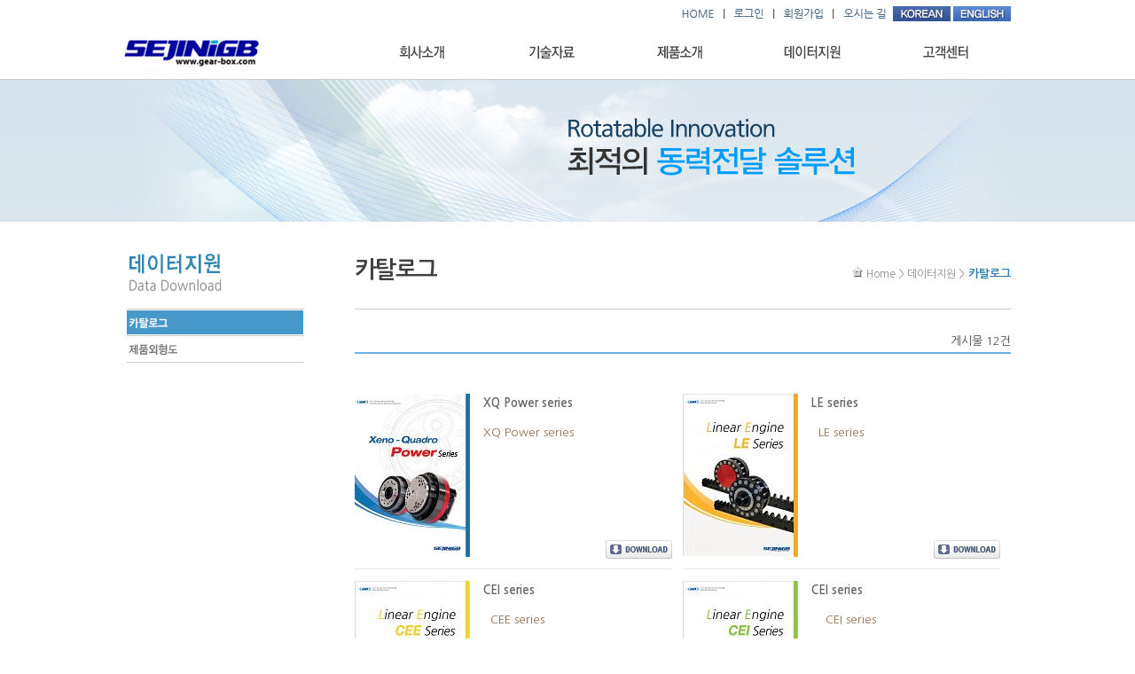

--- FILE ---
content_type: text/html; charset=euc-kr
request_url: http://gear-box.com/bbs/board.php?bo_table=pro_catalog
body_size: 32797
content:
<!DOCTYPE html PUBLIC "-//W3C//DTD HTML 4.01 Transitional//EN" "http://www.w3.org/TR/html4/loose.dtd">
<html xmlns="http://www.w3.org/1999/xhtml">
<head>
<meta http-equiv="content-type" content="text/html; charset=euc-kr">
<title>SEJINIGB > 카탈로그 1 페이지</title>

<meta name="robots" content="ALL"/>
<meta name="title" content="(주)세진아이지비"/>
<meta name="keywords" content="세진아이지비는 연구개발기술 품질관리기법, 신회성 있는 유통망 등을 바탕으로 고정밀감속기 및 서보시스템의 제조, 유통, 판매 뿐만 아니라 산업자동화 분야에 진보된 공학해법을 제시 합니다. 회전 가능한 모든것에 대한 신선한 기술을 선보입니다."/>
<meta name="description" content="세진아이지비는 연구개발기술 품질관리기법, 신회성 있는 유통망 등을 바탕으로 고정밀감속기 및 서보시스템의 제조, 유통, 판매 뿐만 아니라 산업자동화 분야에 진보된 공학해법을 제시 합니다. 회전 가능한 모든것에 대한 신선한 기술을 선보입니다."/>
<link rel="canonical" href="http://www.gear-box.com/" />
<meta name="author" content="http://www.gear-box.com/"/>
<meta name="NaverBot" content="All"/>
<meta name="NaverBot" content="index,follow"/>
<meta name="Yeti" content="All"/>
<meta name="Yeti" content="index,follow"/>
<meta property="og:type" content="website"/>
<meta property="og:title" content="(주)세진아이지비"/>
<meta property="og:description" content="세진아이지비는 연구개발기술 품질관리기법, 신회성 있는 유통망 등을 바탕으로 고정밀감속기 및 서보시스템의 제조, 유통, 판매 뿐만 아니라 산업자동화 분야에 진보된 공학해법을 제시 합니다. 회전 가능한 모든것에 대한 신선한 기술을 선보입니다."/>
<meta property="og:url" content="http://www.gear-box.com/"/>
<meta property="og:site_name" content="(주)세진아이지비"/>

<link rel="stylesheet" href="../style.css" type="text/css">

</head>
<script language="javascript">
// 자바스크립트에서 사용하는 전역변수 선언
var g4_path      = "..";
var g4_bbs       = "bbs";
var g4_bbs_img   = "img";
var g4_url       = "http://gear-box.com";
var g4_is_member = "";
var g4_is_admin  = "";
var g4_bo_table  = "pro_catalog";
var g4_sca       = "";
var g4_charset   = "euc-kr";
var g4_cookie_domain = "";
var g4_is_gecko  = navigator.userAgent.toLowerCase().indexOf("gecko") != -1;
var g4_is_ie     = navigator.userAgent.toLowerCase().indexOf("msie") != -1;
</script>
<script type="text/javascript" src="../js/common.js"></script>
<script type="text/javascript" src="../js/ajax.js"></script>
<body topmargin="0" leftmargin="0" >
<a name="g4_head"></a>




<link rel="shortcut icon" href="../images/favicon.ico" type="image/x-icon">
<link rel="icon" href="../images/favicon.ico" type="image/x-icon">
<link href="../style2.css" rel="stylesheet" type="text/css">
<script src="http://ajax.googleapis.com/ajax/libs/jquery/1.8.3/jquery.min.js"></script>
<script type="text/javascript" src="../_common.js"></script>
<script language="JavaScript" src="../fun.js"></script>
<script language="JavaScript" src="../url.js"></script>






<body leftmargin="0" topmargin="0" marginwidth="0" marginheight="0">

<div id="center2">
<!--메인메뉴-->
<table width="100%" border="0" cellspacing="0" cellpadding="0">
  <tr>
    <td height="89" align="center"><table width="1000" border="0" cellspacing="0" cellpadding="0">
      <tr>
        <td height="30" align="right" valign="top" class="his">
                        <a href="../"><img src="../images/home.gif"></a> <img src="../images/bar.gif">
                                            <a href="../bbs/login.php?url=%2Fbbs%2Fboard.php%3Fbo_table%3Dpro_catalog"><img src="../images/login.gif"></a> <img src="../images/bar.gif">
                      <a href="../bbs/register.php"><img src="../images/join.gif"></a> <img src="../images/bar.gif">
                      <a href="../sejinigb/company8.php"><img src="../images/location.gif"></a>
                      <a href="../"><img src="../images/kor.gif"></a>
                      <a href="../eng"><img src="../images/eng.gif"></a>
                                          </td>
      </tr>
      <tr>
        <td><table width="1000" border="0" cellspacing="0" cellpadding="0" onMouseOver="showmenu('topmenu1');" onMouseOut="setmenutimer();">
          <tr>
            <td width="366" align="left"><a href="javascript:home()"><img src="../images/logo.gif" alt="" height="44" /></a></td>
            <td width="158" align="center"><a href="javascript:menu1()"><img src="../images/menu_01.gif"  border="0" alt="회사소개" onMouseOver="this.src='../images/menu_01_on.gif'" onMouseOut="this.src='../images/menu_01.gif'" /></a></td>
            <td width="158" align="center"><a href="javascript:menu2()"><img src="../images/menu_02.gif"  border="0" alt="기술자료" onMouseOver="this.src='../images/menu_02_on.gif'" onMouseOut="this.src='../images/menu_02.gif'" /></a></td>
            <td width="158" align="center"><a href="javascript:menu3()"><img src="../images/menu_03.gif"  border="0" alt="제품소개" onMouseOver="this.src='../images/menu_03_on.gif'" onMouseOut="this.src='../images/menu_03.gif'" /></a></td>
            <td width="160" align="center"><a href="javascript:menu4()"><img src="../images/menu_04.gif"  border="0" alt="데이터지원" onMouseOver="this.src='../images/menu_04_on.gif'" onMouseOut="this.src='../images/menu_04.gif'" /></a></td>
            <td width="160" align="center"><a href="javascript:menu5()"><img src="../images/menu_05.gif"  border="0" alt="고객센터" onMouseOver="this.src='../images/menu_05_on.gif'" onMouseOut="this.src='../images/menu_05.gif'" /></a></td>
          </tr>
        </table></td>
      </tr>
    </table></td>
  </tr>
  <tr>
    <td height="1" align="center" bgcolor="#CCCCCC"></td>
  </tr>
</table>

<!--서브메뉴-->
      
      <table width="100%" align="center" border="0" cellspacing="0" cellpadding="0">
        <tr>
          <td align="center"><div id="topmenu1" style="display:none; padding-left:0px; position:absolute; top:90px; left:0px; overflow:hidden; z-index:980; width:100%; background:url(../images/top_bg.png); background-repeat:repeat-x">
              <table onMouseOver="resetmenutimer();" onMouseOut="setmenutimer();" border="0" cellpadding="0" cellspacing="0" width="100%">
                <tr>
                    <td align="left" valign="top"><!--서브메뉴테이블-->
               <table align="left" width="100%" border="0" cellspacing="0" cellpadding="0">
                      <tr>
                        <td align="center"><table border="0" cellpadding="0" cellspacing="0" width="1000" >
  <tr>
    <td width="305" height="5"></td>
    <td width="155"></td>
    <td width="131"></td>
    <td width="159"></td>
    <td width="152"></td>
    <td width="98"></td>
    </tr>
  <tr>
    <td  height="20">&nbsp;</td>
    <td  height="20" align="left"><a href="javascript:menu1sub1()" class="subtop">회사소개</a></td>
    <td height="20" align="left" ><a href="javascript:menu2sub1()" class="subtop">제품개발연혁</a></td>
    <td align="left"><a href="javascript:menu3sub1()" class="subtop">전체보기</a></td>
    <td align="left"><a href="javascript:menu4sub1()" class="subtop">카탈로그</a></td>
    <td align="left"><a href="javascript:menu5sub1()" class="subtop">공지사항</a></td>
    </tr>
  <tr>
    <td  height="20">&nbsp;</td>
    <td height="20" align="left"><a href="javascript:menu1sub2()" class="subtop">CEO 인사말</a></td>
    <td height="20" align="left" ><a href="javascript:menu2sub2()" class="subtop">IGB 정의</a></td>
    <td align="left"><a href="javascript:menu3sub2()" class="subtop">Power Quadro Series</a></td>
    <td align="left"><a href="javascript:menu4sub2()" class="subtop">제품외형도</a></td>
    <td align="left"><a href="javascript:menu5sub2()" class="subtop">FAQ</a></td>
    </tr>
  <tr>
    <td height="20">&nbsp;</td>
    <td height="20" align="left"><a href="javascript:menu1sub3()" class="subtop">회사연혁</a></td>
    <td height="20" align="left"><a href="javascript:menu2sub3()" class="subtop">성능검증</a></td>
    <td align="left"><a href="javascript:menu3sub3()" class="subtop">CRP (Clean Rack Pinion)</a></td>
   <td align="left">&nbsp;</td>
   <td align="left"><a href="javascript:menu5sub3()" class="subtop">Q&amp;A</a></td>
    </tr>
  <tr>
    <td height="20">&nbsp;</td>
    <td height="20" align="left"><a href="javascript:menu1sub4()" class="subtop">경영이념 및 사업분야</a></td>
    <td height="20" align="left"><a href="javascript:menu2sub4()" class="subtop">모터코드표</a></td>
    <td align="left"><a href="javascript:menu3sub5()" class="subtop">XP Series</a></td>
   <td align="left">&nbsp;</td>
   <td align="left"><a href="javascript:menu5sub4()" class="subtop">정보공유</a></td>
    </tr>
  <tr>
    <td height="20">&nbsp;</td>
    <td height="20" align="left"><a href="javascript:menu1sub5()" class="subtop">특허/인증/포상/상표</a></td>
    <td height="20" align="left"><a href="javascript:menu2sub5()" class="subtop">감속기 선정</a></td>
    <td align="left"><a href="javascript:menu3sub6()" class="subtop">CP Series</a></td>
   <td align="left">&nbsp;</td>
   <td align="left">&nbsp;</td>
    </tr>
  <tr>
    <td height="20">&nbsp;</td>
    <td height="20" align="left"><a href="javascript:menu1sub6()" class="subtop">세진아이지비 CI</a></td>
    <td height="20" align="left"><a href="javascript:menu2sub6()" class="subtop">적용사례</a></td>
    <td align="left"><a href="javascript:menu3sub7()" class="subtop">MM Series</a></td>
    <td align="left">&nbsp;</td>
    <td align="left">&nbsp;</td>
    </tr>
  <tr>
    <td height="20">&nbsp;</td>
    <td height="20" align="left"><a href="javascript:menu1sub7()" class="subtop">국내외 전시회</a></td>
    <td height="20" align="left">&nbsp;</td>
    <td align="left"><a href="javascript:menu3sub8()" class="subtop">ED+ Series</a></td>
    <td align="left">&nbsp;</td>
    <td align="left">&nbsp;</td>
    </tr>
    <tr>
    <td height="20">&nbsp;</td>
    <td height="20" align="left"><a href="javascript:menu1sub8()" class="subtop">오시는 길</a></td>
    <td height="20" align="left">&nbsp;</td>
    <td align="left"><a href="javascript:menu3sub9()" class="subtop">SS Series</a></td>
    <td align="left">&nbsp;</td>
    <td align="left">&nbsp;</td>
    </tr>
    <tr>
      <td height="5"></td>
      <td></td>
      <td></td>
      <td></td>
      <td></td>
      <td></td>
  </tr>
</table>

</td>
                      </tr>
                    </table>
                    
                    
                    
                    
                    
                    
                    
                    
                    
                    <!--//서브메뉴테이블--></td>

                </tr>
              </table>
            </div></td>
        </tr>
</table></td>
  </tr>
</table>
<script>
var delaytime = 500; // 메뉴 지속 시간
var menutimer = 0; // 메뉴 시간 설정 타이머
var cursubmenu = ""; // 현재 메뉴

function showmenu(menu)
{
    if ( cursubmenu != "" ) document.getElementById(cursubmenu).style.display = "none";
    document.getElementById(menu).style.display = "block";

    resetmenutimer();
    slideMenuon(menu);
    cursubmenu = menu;
}

function submenu_hide()
{
    document.getElementById(cursubmenu).style.display = "none";
    cursubmenu = "";
}

function setmenutimer()
{
    resetmenutimer();
    menutimer = window.setTimeout(submenu_hide, delaytime);
}

function resetmenutimer()
{
    if ( menutimer )
    {
        window.clearTimeout(menutimer);
        menutimer = 0;
    }
}

function slideMenuon(menu)
{
    var Sel_Height=210;
    el = document.getElementById(menu);

    el.heightTo = Sel_Height;
    if ( el.heightPos == null || cursubmenu == "" ) el.heightPos = 1;

    el.heightPos += (el.heightTo - el.heightPos) / 10;
    el.style.height = el.heightPos + "px";

    if ( Math.abs(el.heightTo - el.heightPos) > 1 )
    {
        setTimeout("slideMenuon('"+menu+"')", 20);
    }

    if ( cursubmenu != menu ) el.heightPos = 1;
}
</script>
<!-- top end -->
<table width="100%" border="0" cellspacing="0" cellpadding="0">
  <tr>
    <td height="160" align="center" background="../images/main_bg.jpg" style="background-repeat:repeat-x; "><img src="../images/sub_visu.png" width="1024" height="160" /></td>
  </tr>
</table>
<table width="100%" border="0" cellspacing="0" cellpadding="0">
  <tr>
    <td align="center"><table width="1000" border="0" cellspacing="0" cellpadding="0">
      <tr>
        <td width="203" align="right" valign="top"><table width="200" border="0" cellspacing="0" cellpadding="0">
          <tr>
            <td class="left_border"><img src="../images/left_top3.gif" width="199" height="98" /></td>
          </tr>
          <tr>
            <td class="left_border"><a href="javascript:menu4sub1();"><img src="../images/leftmenu3_1_on.gif" OnMouseOut="this.src='../images/leftmenu3_1_on.gif';" OnMouseOver="this.src='../images/leftmenu3_1_on.gif';"></a></td>
          </tr>
           <tr>
            <td class="left_border"><a href="javascript:menu4sub2();"><img src="../images/leftmenu3_2_off.gif" OnMouseOut="this.src='../images/leftmenu3_2_off.gif';" OnMouseOver="this.src='../images/leftmenu3_2_on.gif';"></a></td>
          </tr>
          <tr>
            <td>&nbsp;</td>
          </tr>
        </table></td>
        <td align="right" valign="top"><table width="740" border="0" cellspacing="0" cellpadding="0">
          <tr>
            <td height="70" align="right" valign="bottom"><table width="100%" border="0" cellspacing="0" cellpadding="0">
  <tr>
    <td height="60" valign="bottom" class="sub_title">카탈로그</td>
    <td align="right" valign="bottom"><img src="../images/home2.jpg" width="12" height="13" /> <span class="his9">Home > 데이터지원 ></span> <span class="his8">카탈로그</span></td>
  </tr>
</table>
</td>
          </tr>
          <tr>
            <td height="28" class="left_border">&nbsp;</td>
          </tr>
          <tr>
            <td>&nbsp;</td>
          </tr>
        
          <tr>
            <td align="center"><script language="javascript" src="../js/sideview.js"></script>



<!-- ■ DQ'Thumb Engine ver 2.0 R5.0306 for developer - http://www.dqstyle.com -->


<!-- 게시판 목록 시작 -->
<table width="100%" align=center cellpadding=0 cellspacing=0><tr><td>

<!-- 분류 셀렉트 박스, 게시물 몇건, 관리자화면 링크 -->
<table width="100%" cellspacing="0" cellpadding="0">
<tr height="25">
    
    <td align="right">
        게시물 12건 
                </td>
</tr>
</table>

<!-- 제목 -->
<form name="fboardlist" method="post" style="margin:0px;">
<input type="hidden" name="bo_table" value="pro_catalog">
<input type="hidden" name="sfl"  value="">
<input type="hidden" name="stx"  value="">
<input type="hidden" name="spt"  value="">
<input type="hidden" name="page" value="1">
<input type="hidden" name="sw"   value="">
<table width=100% cellpadding=0 cellspacing=0>
	<tr><td height=2 bgcolor="#6ab2e9" colspan=2></td></tr>
	<tr>
		<td bgcolor="#ffffff" style="color:#6ab2e9;" height=32 colspan=2>
				</td>
	</tr>

<!-- 목록 -->
<tr> 
 
         
    <td width="50%">
    	<table width=97% cellpadding=0 cellspacing=0 style="word-break:break-all;">
    		<tr>
    			<td width="145" height="194" rowspan="3" style="padding:8px 0 8px 0;">
				<a href='../bbs/board.php?bo_table=pro_catalog&wr_id=27'><img src='../data/file/pro_catalog/27.thumb' border='0' style='border:1 #E7E7E7 solid' onmouseover=this.style.filter='alpha(opacity=70)' onmouseout=this.style.filter=''></a></td>
    			<td height=24 colspan=2 style='word-break:break-all; border-bottom:1 solid #E7E7E7;' align="left">
			    				    	
    				 			        <nobr style='display:block; overflow:hidden;'><a href='../bbs/board.php?bo_table=pro_catalog&wr_id=27'><font color=#666666>XQ Power series</font></a> </nobr></td>
	        	</tr>
	        	<tr>
		        	<td height=60 valign=top style="word-break:break-all; color:#986E4D;line-height:140%" align="left">XQ Power series</td>
			    </tr>
				<tr>
					<td colspan=3 height=18 align=right style="color:#986E4D;line-height:140%"><a href='download.php?bo_table=pro_catalog&wr_id=27&no=1'><img src='../skin/board/catalog/img/list_down.gif' border='0'></a></td>
				</tr>
				<tr><td colspan=3 height=1 bgcolor=#E7E7E7></td></tr>
			</table>
		</td>
	 
         
    <td width="50%">
    	<table width=97% cellpadding=0 cellspacing=0 style="word-break:break-all;">
    		<tr>
    			<td width="145" height="194" rowspan="3" style="padding:8px 0 8px 0;">
				<a href='../bbs/board.php?bo_table=pro_catalog&wr_id=26'><img src='../data/file/pro_catalog/26.thumb' border='0' style='border:1 #E7E7E7 solid' onmouseover=this.style.filter='alpha(opacity=70)' onmouseout=this.style.filter=''></a></td>
    			<td height=24 colspan=2 style='word-break:break-all; border-bottom:1 solid #E7E7E7;' align="left">
			    				    	
    				 			        <nobr style='display:block; overflow:hidden;'><a href='../bbs/board.php?bo_table=pro_catalog&wr_id=26'><font color=#666666>LE series</font></a> </nobr></td>
	        	</tr>
	        	<tr>
		        	<td height=60 valign=top style="word-break:break-all; color:#986E4D;line-height:140%" align="left">&nbsp;
LE series</td>
			    </tr>
				<tr>
					<td colspan=3 height=18 align=right style="color:#986E4D;line-height:140%"><a href='download.php?bo_table=pro_catalog&wr_id=26&no=1'><img src='../skin/board/catalog/img/list_down.gif' border='0'></a></td>
				</tr>
				<tr><td colspan=3 height=1 bgcolor=#E7E7E7></td></tr>
			</table>
		</td>
	 
        </tr><tr> 
    <td width="50%">
    	<table width=97% cellpadding=0 cellspacing=0 style="word-break:break-all;">
    		<tr>
    			<td width="145" height="194" rowspan="3" style="padding:8px 0 8px 0;">
				<a href='../bbs/board.php?bo_table=pro_catalog&wr_id=25'><img src='../data/file/pro_catalog/25.thumb' border='0' style='border:1 #E7E7E7 solid' onmouseover=this.style.filter='alpha(opacity=70)' onmouseout=this.style.filter=''></a></td>
    			<td height=24 colspan=2 style='word-break:break-all; border-bottom:1 solid #E7E7E7;' align="left">
			    				    	
    				 			        <nobr style='display:block; overflow:hidden;'><a href='../bbs/board.php?bo_table=pro_catalog&wr_id=25'><font color=#666666>CEI series</font></a> </nobr></td>
	        	</tr>
	        	<tr>
		        	<td height=60 valign=top style="word-break:break-all; color:#986E4D;line-height:140%" align="left">&nbsp;
CEE series</td>
			    </tr>
				<tr>
					<td colspan=3 height=18 align=right style="color:#986E4D;line-height:140%"><a href='download.php?bo_table=pro_catalog&wr_id=25&no=1'><img src='../skin/board/catalog/img/list_down.gif' border='0'></a></td>
				</tr>
				<tr><td colspan=3 height=1 bgcolor=#E7E7E7></td></tr>
			</table>
		</td>
	 
         
    <td width="50%">
    	<table width=97% cellpadding=0 cellspacing=0 style="word-break:break-all;">
    		<tr>
    			<td width="145" height="194" rowspan="3" style="padding:8px 0 8px 0;">
				<a href='../bbs/board.php?bo_table=pro_catalog&wr_id=24'><img src='../data/file/pro_catalog/24.thumb' border='0' style='border:1 #E7E7E7 solid' onmouseover=this.style.filter='alpha(opacity=70)' onmouseout=this.style.filter=''></a></td>
    			<td height=24 colspan=2 style='word-break:break-all; border-bottom:1 solid #E7E7E7;' align="left">
			    				    	
    				 			        <nobr style='display:block; overflow:hidden;'><a href='../bbs/board.php?bo_table=pro_catalog&wr_id=24'><font color=#666666>CEI series</font></a> </nobr></td>
	        	</tr>
	        	<tr>
		        	<td height=60 valign=top style="word-break:break-all; color:#986E4D;line-height:140%" align="left">&nbsp;
&nbsp;
CEI series</td>
			    </tr>
				<tr>
					<td colspan=3 height=18 align=right style="color:#986E4D;line-height:140%"><a href='download.php?bo_table=pro_catalog&wr_id=24&no=1'><img src='../skin/board/catalog/img/list_down.gif' border='0'></a></td>
				</tr>
				<tr><td colspan=3 height=1 bgcolor=#E7E7E7></td></tr>
			</table>
		</td>
	 
        </tr><tr> 
    <td width="50%">
    	<table width=97% cellpadding=0 cellspacing=0 style="word-break:break-all;">
    		<tr>
    			<td width="145" height="194" rowspan="3" style="padding:8px 0 8px 0;">
				<a href='../bbs/board.php?bo_table=pro_catalog&wr_id=17'><img src='../data/file/pro_catalog/17.thumb' border='0' style='border:1 #E7E7E7 solid' onmouseover=this.style.filter='alpha(opacity=70)' onmouseout=this.style.filter=''></a></td>
    			<td height=24 colspan=2 style='word-break:break-all; border-bottom:1 solid #E7E7E7;' align="left">
			    				    	
    				 			        <nobr style='display:block; overflow:hidden;'><a href='../bbs/board.php?bo_table=pro_catalog&wr_id=17'><font color=#666666>CRP series</font></a> </nobr></td>
	        	</tr>
	        	<tr>
		        	<td height=60 valign=top style="word-break:break-all; color:#986E4D;line-height:140%" align="left">&nbsp;
CRP series</td>
			    </tr>
				<tr>
					<td colspan=3 height=18 align=right style="color:#986E4D;line-height:140%"><a href='download.php?bo_table=pro_catalog&wr_id=17&no=1'><img src='../skin/board/catalog/img/list_down.gif' border='0'></a></td>
				</tr>
				<tr><td colspan=3 height=1 bgcolor=#E7E7E7></td></tr>
			</table>
		</td>
	 
         
    <td width="50%">
    	<table width=97% cellpadding=0 cellspacing=0 style="word-break:break-all;">
    		<tr>
    			<td width="145" height="194" rowspan="3" style="padding:8px 0 8px 0;">
				<a href='../bbs/board.php?bo_table=pro_catalog&wr_id=16'><img src='../data/file/pro_catalog/16.thumb' border='0' style='border:1 #E7E7E7 solid' onmouseover=this.style.filter='alpha(opacity=70)' onmouseout=this.style.filter=''></a></td>
    			<td height=24 colspan=2 style='word-break:break-all; border-bottom:1 solid #E7E7E7;' align="left">
			    				    	
    				 			        <nobr style='display:block; overflow:hidden;'><a href='../bbs/board.php?bo_table=pro_catalog&wr_id=16'><font color=#666666>CGE series</font></a> </nobr></td>
	        	</tr>
	        	<tr>
		        	<td height=60 valign=top style="word-break:break-all; color:#986E4D;line-height:140%" align="left">&nbsp;
CGE series</td>
			    </tr>
				<tr>
					<td colspan=3 height=18 align=right style="color:#986E4D;line-height:140%"><a href='download.php?bo_table=pro_catalog&wr_id=16&no=1'><img src='../skin/board/catalog/img/list_down.gif' border='0'></a></td>
				</tr>
				<tr><td colspan=3 height=1 bgcolor=#E7E7E7></td></tr>
			</table>
		</td>
	 
        </tr><tr> 
    <td width="50%">
    	<table width=97% cellpadding=0 cellspacing=0 style="word-break:break-all;">
    		<tr>
    			<td width="145" height="194" rowspan="3" style="padding:8px 0 8px 0;">
				<a href='../bbs/board.php?bo_table=pro_catalog&wr_id=15'><img src='../data/file/pro_catalog/15.thumb' border='0' style='border:1 #E7E7E7 solid' onmouseover=this.style.filter='alpha(opacity=70)' onmouseout=this.style.filter=''></a></td>
    			<td height=24 colspan=2 style='word-break:break-all; border-bottom:1 solid #E7E7E7;' align="left">
			    				    	
    				 			        <nobr style='display:block; overflow:hidden;'><a href='../bbs/board.php?bo_table=pro_catalog&wr_id=15'><font color=#666666>CGI series</font></a> </nobr></td>
	        	</tr>
	        	<tr>
		        	<td height=60 valign=top style="word-break:break-all; color:#986E4D;line-height:140%" align="left">&nbsp;
CGI series</td>
			    </tr>
				<tr>
					<td colspan=3 height=18 align=right style="color:#986E4D;line-height:140%"><a href='download.php?bo_table=pro_catalog&wr_id=15&no=1'><img src='../skin/board/catalog/img/list_down.gif' border='0'></a></td>
				</tr>
				<tr><td colspan=3 height=1 bgcolor=#E7E7E7></td></tr>
			</table>
		</td>
	 
         
    <td width="50%">
    	<table width=97% cellpadding=0 cellspacing=0 style="word-break:break-all;">
    		<tr>
    			<td width="145" height="194" rowspan="3" style="padding:8px 0 8px 0;">
				<a href='../bbs/board.php?bo_table=pro_catalog&wr_id=12'><img src='../data/file/pro_catalog/12.thumb' border='0' style='border:1 #E7E7E7 solid' onmouseover=this.style.filter='alpha(opacity=70)' onmouseout=this.style.filter=''></a></td>
    			<td height=24 colspan=2 style='word-break:break-all; border-bottom:1 solid #E7E7E7;' align="left">
			    				    	
    				 			        <nobr style='display:block; overflow:hidden;'><a href='../bbs/board.php?bo_table=pro_catalog&wr_id=12'><font color=#666666>XP series</font></a> </nobr></td>
	        	</tr>
	        	<tr>
		        	<td height=60 valign=top style="word-break:break-all; color:#986E4D;line-height:140%" align="left">&nbsp;
XP(XF) series</td>
			    </tr>
				<tr>
					<td colspan=3 height=18 align=right style="color:#986E4D;line-height:140%"><a href='download.php?bo_table=pro_catalog&wr_id=12&no=1'><img src='../skin/board/catalog/img/list_down.gif' border='0'></a></td>
				</tr>
				<tr><td colspan=3 height=1 bgcolor=#E7E7E7></td></tr>
			</table>
		</td>
	 
        </tr><tr> 
    <td width="50%">
    	<table width=97% cellpadding=0 cellspacing=0 style="word-break:break-all;">
    		<tr>
    			<td width="145" height="194" rowspan="3" style="padding:8px 0 8px 0;">
				<a href='../bbs/board.php?bo_table=pro_catalog&wr_id=11'><img src='../data/file/pro_catalog/11.thumb' border='0' style='border:1 #E7E7E7 solid' onmouseover=this.style.filter='alpha(opacity=70)' onmouseout=this.style.filter=''></a></td>
    			<td height=24 colspan=2 style='word-break:break-all; border-bottom:1 solid #E7E7E7;' align="left">
			    				    	
    				 			        <nobr style='display:block; overflow:hidden;'><a href='../bbs/board.php?bo_table=pro_catalog&wr_id=11'><font color=#666666>CP series</font></a> </nobr></td>
	        	</tr>
	        	<tr>
		        	<td height=60 valign=top style="word-break:break-all; color:#986E4D;line-height:140%" align="left">&nbsp;
CP series</td>
			    </tr>
				<tr>
					<td colspan=3 height=18 align=right style="color:#986E4D;line-height:140%"><a href='download.php?bo_table=pro_catalog&wr_id=11&no=1'><img src='../skin/board/catalog/img/list_down.gif' border='0'></a></td>
				</tr>
				<tr><td colspan=3 height=1 bgcolor=#E7E7E7></td></tr>
			</table>
		</td>
	 
         
    <td width="50%">
    	<table width=97% cellpadding=0 cellspacing=0 style="word-break:break-all;">
    		<tr>
    			<td width="145" height="194" rowspan="3" style="padding:8px 0 8px 0;">
				<a href='../bbs/board.php?bo_table=pro_catalog&wr_id=10'><img src='../data/file/pro_catalog/10.thumb' border='0' style='border:1 #E7E7E7 solid' onmouseover=this.style.filter='alpha(opacity=70)' onmouseout=this.style.filter=''></a></td>
    			<td height=24 colspan=2 style='word-break:break-all; border-bottom:1 solid #E7E7E7;' align="left">
			    				    	
    				 			        <nobr style='display:block; overflow:hidden;'><a href='../bbs/board.php?bo_table=pro_catalog&wr_id=10'><font color=#666666>MM series</font></a> </nobr></td>
	        	</tr>
	        	<tr>
		        	<td height=60 valign=top style="word-break:break-all; color:#986E4D;line-height:140%" align="left">&nbsp;
MM series</td>
			    </tr>
				<tr>
					<td colspan=3 height=18 align=right style="color:#986E4D;line-height:140%"><a href='download.php?bo_table=pro_catalog&wr_id=10&no=1'><img src='../skin/board/catalog/img/list_down.gif' border='0'></a></td>
				</tr>
				<tr><td colspan=3 height=1 bgcolor=#E7E7E7></td></tr>
			</table>
		</td>
	 
        </tr><tr> 
    <td width="50%">
    	<table width=97% cellpadding=0 cellspacing=0 style="word-break:break-all;">
    		<tr>
    			<td width="145" height="194" rowspan="3" style="padding:8px 0 8px 0;">
				<a href='../bbs/board.php?bo_table=pro_catalog&wr_id=6'><img src='../data/file/pro_catalog/6.thumb' border='0' style='border:1 #E7E7E7 solid' onmouseover=this.style.filter='alpha(opacity=70)' onmouseout=this.style.filter=''></a></td>
    			<td height=24 colspan=2 style='word-break:break-all; border-bottom:1 solid #E7E7E7;' align="left">
			    				    	
    				 			        <nobr style='display:block; overflow:hidden;'><a href='../bbs/board.php?bo_table=pro_catalog&wr_id=6'><font color=#666666>ED +</font></a> </nobr></td>
	        	</tr>
	        	<tr>
		        	<td height=60 valign=top style="word-break:break-all; color:#986E4D;line-height:140%" align="left">ED+</td>
			    </tr>
				<tr>
					<td colspan=3 height=18 align=right style="color:#986E4D;line-height:140%"><a href='download.php?bo_table=pro_catalog&wr_id=6&no=1'><img src='../skin/board/catalog/img/list_down.gif' border='0'></a></td>
				</tr>
				<tr><td colspan=3 height=1 bgcolor=#E7E7E7></td></tr>
			</table>
		</td>
	 
         
    <td width="50%">
    	<table width=97% cellpadding=0 cellspacing=0 style="word-break:break-all;">
    		<tr>
    			<td width="145" height="194" rowspan="3" style="padding:8px 0 8px 0;">
				<a href='../bbs/board.php?bo_table=pro_catalog&wr_id=5'><img src='../data/file/pro_catalog/5.thumb' border='0' style='border:1 #E7E7E7 solid' onmouseover=this.style.filter='alpha(opacity=70)' onmouseout=this.style.filter=''></a></td>
    			<td height=24 colspan=2 style='word-break:break-all; border-bottom:1 solid #E7E7E7;' align="left">
			    				    	
    				 			        <nobr style='display:block; overflow:hidden;'><a href='../bbs/board.php?bo_table=pro_catalog&wr_id=5'><font color=#666666>SS series</font></a> </nobr></td>
	        	</tr>
	        	<tr>
		        	<td height=60 valign=top style="word-break:break-all; color:#986E4D;line-height:140%" align="left">SS series 카탈로그</td>
			    </tr>
				<tr>
					<td colspan=3 height=18 align=right style="color:#986E4D;line-height:140%"><a href='download.php?bo_table=pro_catalog&wr_id=5&no=1'><img src='../skin/board/catalog/img/list_down.gif' border='0'></a></td>
				</tr>
				<tr><td colspan=3 height=1 bgcolor=#E7E7E7></td></tr>
			</table>
		</td>
	</tr>
<tr><td colspan=2 bgcolor=#EEECE0 height=1>
</table>
</form>

<!-- 페이지 -->
<table width="100%" cellspacing="0" cellpadding="0">
<tr> 
    <td width="100%" align="center" height=30 valign=bottom>
                                    </td>
</tr>
</table>

<!-- 버튼 링크 -->
<form name=fsearch method=get style="margin:0px;">
<input type=hidden name=bo_table value="pro_catalog">
<input type=hidden name=sca      value="">
<table width=100% cellpadding=0 cellspacing=0>
<tr> 
    <td width="50%" height="40">
                            </td>
    <td width="50%" align="right">
            <input type="hidden" name=sfl value='wr_subject||wr_content'>제목+내용 :
			<input name=stx maxlength=15 size=20 style="background-color:#FAF6EE;" itemname="검색어" required value="" class="ed">
			<input type="hidden" name=sop value="and">

        <input type=image src="../skin/board/catalog/img/search_btn.gif" border=0 align=absmiddle></td>
</tr>
</table>
</form>

</td></tr></table>

<script language="JavaScript">
if ("") document.fcategory.sca.value = "";
if ("") {
    document.fsearch.sfl.value = "";
    document.fsearch.sop.value = "and";
}
</script>

<!-- 게시판 목록 끝 -->
</td>
          </tr>
          <tr>
            <td height="60">&nbsp;</td>
          </tr>
        </table></td>
      </tr>
    </table></td>
  </tr>
</table>



<table width="100%" border="0" cellspacing="0" cellpadding="0">
<tr>
    <td height="1" align="center" bgcolor="#CCCCCC"></td>
  </tr>
    <tr>
    <td height="35" align="center" bgcolor="#f5f5f5"><table width="1000" border="0" cellspacing="0" cellpadding="0">
      <tr>
        <td align="right"><A href="#"><img src="../images/top.gif" width="41" height="35" /></A></td>
      </tr>
    </table></td>
  </tr>
  <tr>
    <td height="135" align="center" bgcolor="#2c5487"><table width="1000" border="0" cellspacing="0" cellpadding="0">
      <tr>
        <td width="144" align="left"><img src="../images/bottom_logo.gif" width="127" height="31"></td>
        <td><table width="100%" border="0" cellspacing="0" cellpadding="0">
          <tr>
            <td height="20"><a href="javascript:menu1sub1()" class="bottom">회사소개 | </a><a href="javascript:menu1sub5()" class="bottom">인증서 | </a><a href="javascript:menu1sub8()" class="bottom">오시는 길</a></td>
          </tr>
          <tr>
            <td height="40" class="his1">(주)세진아이지비 본사 | (31550) 충남 아산시 도고면 도고면로 48-29 | TEL: (041)547-1825~8 | FAX: (041)547-1830 | E-mail: igb@gear-box.com<br>
              COPYRIGHT (C) 2015 SEJINIGB CO.,LTD. All rights reserved.</td>
          </tr>
        </table></td>
      </tr>
    </table></td>
  </tr>
</table>

</body>
</html>

<script language="javascript" src="../js/wrest.js"></script>

<!-- 새창 대신 사용하는 iframe -->
<iframe width=0 height=0 name='hiddenframe' style='display:none;'></iframe>


</body>
</html>

<!-- 사용스킨 : catalog -->


--- FILE ---
content_type: text/css
request_url: http://gear-box.com/style2.css
body_size: 9714
content:
@charset "euc-kr";
@import url(http://fonts.googleapis.com/earlyaccess/nanumgothic.css);
@import url(http://fonts.googleapis.com/earlyaccess/nanumgothiccoding.css);

body {
	font-family: Nanum Gothic,'나눔고딕',ng,sans-serif;
	overflow-x:hidden;
    background-color:#ffffff;
    margin:0;
	overflow-y:scroll;
}

body, td, input, select, table, textarea, div, p, b {
    font-family: Nanum Gothic,'나눔고딕',ng,sans-serif;
    font-size:13px;
    color:#4e4e4e;
    text-decoration:none; /* none l underline l overline l line-through */
    line-height:23px;
    letter-spacing:0; /* ?먭컙(1, 0, -1 ..) */
    word-break:break-all; /* 以꾨컮轅?break-all , nowrap  */
}

.sub_title {
	font-family: Nanum Gothic,'나눔고딕',ng,sans-serif;
    font-size: 26px;
	color: #404040;
	font-weight:600;
    line-height: 32px;
    letter-spacing: -1px;	
	text-align:left;
}

.sub_title2 {
	font-family: Nanum Gothic,'나눔고딕',ng,sans-serif;
    font-size: 18px;
	color: #1f4188;
    font-weight: 600;
    line-height: 32px;
    letter-spacing: -1px;
}

.ceo {
	font-family: Nanum Gothic,'나눔고딕',ng,sans-serif;
    font-size: 14px;
	color: #474747;
    font-weight: bold;
    line-height: 32px;
    letter-spacing: -1px;
}

.ceo2 {
	font-family: Nanum Gothic,'나눔고딕',ng,sans-serif;
    font-size: 16px;
	color: #474747;
    font-weight: bold;
    line-height: 32px;
    letter-spacing: -1px;
}

.small {
	font-family: Nanum Gothic,'나눔고딕',ng,sans-serif;
    font-size: 12px;
    letter-spacing: -1px;
}

.table2 {
	padding: 7px 0 7px 0;
}



/* 좌측메뉴 */
#contents {width:154px; margin:0 auto;}
#contents .ctnArea2 {overflow:hidden;}
#contents .left {float:left; width:154px;}
.leftMenu {width:100%;}
.leftMenu div {width:100%; overflow:hidden;}
.leftMenu div a {display:block; height:27px; font-size:14px; padding:5px 0 0 8px; color:#434343; background:url('images/left_menu_off.gif') no-repeat; border-bottom:1px solid #dedede;}
.leftMenu div a:hover {color:#ffffff; font-size:14px; background:url('images/left_menu_on.gif') no-repeat;}
.leftMenu div a.on {color:#ffffff; font-size:14px; background:url('images/left_menu_on.gif') no-repeat;}

/* gm_edit */
p { margin-top:1px; margin-bottom:1px } 


img {
    border:none
}

a:link    {color:#6c6c6c; text-decoration:none; font-weight:bold;} /* 기본 */
a:visited {color:#6c6c6c; text-decoration:none; font-weight:bold;}
a:hover   {color:#1f4188; text-decoration:none; font-weight:bold;}
a:active  {color:#6c6c6c; text-decoration:none; font-weight:bold;}


a.notice:link    {color:#d0c9c4; text-decoration:none;}
a.notice:visited {color:#d0c9c4; text-decoration:none;}
a.notice:hover   {color:#1f4188; text-decoration:none;}
a.notice:active  {color:#d0c9c4; text-decoration:none;}

a.subtop:link {font-size:12px; color:#959595; text-decoration:none; font-weight:normal;} 
a.subtop:hover {font-size:12px; color:#232323; text-decoration:none; font-weight:normal;}

a.bottom:link {font-size:11px; color:#fff; text-decoration:none; font-weight:bold;} 
a.bottom:hover {font-size:11px; color:#fff; text-decoration:none; font-weight:bold;}


#popCal{
  position:absolute;
    visibility:hidden;
    padding:1px;
    background:#E0E0E0
}

.compa_t
{font-size:14px;}

.txt_s{
    font-size:11px;
}

.txt_b{
  font-weight:bold;
}


/* 게시판 */
.b_input
{
    background-color:#f9f9f9;
    border:1px solid #d5d5d5;
}

.b_search
{
 background-color:#f9f9f9;
 height:20;
}

.b_textarea
{
    background-color:#f9f9f9;
    border:1px solid #d5d5d5;
  scrollbar-face-color:#f0f0f0;
  scrollbar-shadow-color:#9C9C9C;
  scrollbar-highlight-color:#ffffff;
  scrollbar-3dlight-color:#9C9C9C;
  scrollbar-darkshadow-color:#ffffff;
  scrollbar-base-color:#ffffff;
  scrollbar-arrow-color:#DCDCDC
}

.b_input_white
{
  background-color:#ffffff;
    border:1px solid #d5d5d5;
}

.b_textarea_white
{
  background-color:#ffffff;
    border:1px solid #d5d5d5;
  scrollbar-face-color:#f0f0f0;
  scrollbar-shadow-color:#9C9C9C;
  scrollbar-highlight-color:#ffffff;
  scrollbar-3dlight-color:#9C9C9C;
  scrollbar-darkshadow-color:#ffffff;
  scrollbar-base-color:#ffffff;
  scrollbar-arrow-color:#DCDCDC
}


.join_textarea
{
  background-color:#ffffff;
    border:0px;
    scrollbar-face-color: #FBFBFB;
    scrollbar-shadow-color: #d9d9d9;
    scrollbar-highlight-color: #d9d9d9;
    scrollbar-3dlight-color: #FFFFFF;
    scrollbar-darkshadow-color: #FFFFFF;
    scrollbar-track-color: #FFFFFF;
    scrollbar-arrow-color: #d9d9d9;
    font-size:11px;
    color:#a1a1a1
}

#agree {
    font-size:11px;
    color:#a1a1a1;
    width:100%; 
    overflow-y:scroll; 
    height:200px; 
    overflow-x:hidden
}


/* 게시판 끝 */

.compa05_s{font-size:14px; font-weight:bold; color:#4380bc; text-decoration:none;}

.service_s{font-size:14px; line-height:19px;}

.service2_s{color:#4380bc; font-weight:bold;}

.ceo_s{line-height:21px;}


/* 페이지 분할  */
.bbs_list_page
{
  font-family:돋움; color:#f66901;
}

/* box */
.box01 {
    border-top-width: 1px;
    border-right-width: 1px;
    border-bottom-width: 1px;
    border-left-width: 1px;
    border-top-style: solid;
    border-right-style: solid;
    border-bottom-style: solid;
    border-left-style: solid;
    border-top-color: #c7c7c7;
    border-right-color: #c7c7c7;
    border-bottom-color: #c7c7c7;
    border-left-color: #c7c7c7;
}


/* 히스토리  */
.his {
font-size:11px;
color:#666666;
font-weight:normal;
text-decoration:none;
}

.his1 {
font-size:11px;
color:#fff;
font-weight:normal;
}

.his2 {
font-size:14px;
color:#141414;
font-weight:bold;
}
.his3 {
font-size:14px;
color:#4b4b4b;
font-weight:bold;
text-decoration:none;
}
.his4 {
font-size:13px;
color:#4b4b4b;
font-weight:bold;
text-decoration:none;
}
.his5 {
font-size:13px;
color:#539fec;
font-weight:bold;
text-decoration:none;
}
.his6 {
font-size:12px;
color:#1286d7;
text-decoration:none;
}
.his7 {
font-size:12px;
color:#4e4e4e;
letter-spacing: -1px;
text-decoration:none;
}
.his8{
font-size:13px;
color:#2e7fae;
font-weight:600;
text-decoration:none;
}
.his9 {
font-size:12px;
color:#8c8c8c;
line-height:19px;
text-decoration:none;
}

/* 연혁_date  */
	.year {
    font-family: Nanum Gothic,'나눔고딕',ng,sans-serif;
    font-size:25px;
    color:#00adeb;
	line-height:100%;
}
.date {
font-weight:bold
}

.his_pad {
padding:5px 0 5px 0;
}

.his_pad2 {
padding-left:15px;
}

/* 컨텐츠 */
.blue_b {
  font-weight:bold;
    color:#0159d2
}

.org_b {
  font-weight:bold;
    color:#ff3300
}

/* 메인 스크립트 */

* {margin:0; padding:0}
#wrapper {position:absolute; width:1000px; height:410px; left:50%; margin-left:-636px; z-index:0}

#slideshow {width:1000px; height:407px; border:0px solid #fff; background:#fff; z-index:10}
#slides {
	width: 1000px;
	height: 410px;
	list-style: none;
	overflow: auto;
	z-index: 10
}
#slides li {width:1000px; height:407px; z-index:10}

#sliderbutton { position:absolute; float:left; list-style:none; width:50px; height:16px; left:1400px; top:550px;}
#sliderbutton2 { position:absolute; float:left; list-style:none; width:50px; height:16px; left:1400px; top:550px;}
#sliderbutton3 { position:absolute; float:left; list-style:none; width:50px; height:16px; left:1400px; top:550px;}

.pagination {
	position: absolute;
	z-index: 999 !important;
	float: left;
	list-style: none;
	width: 140px;
	height: 16px;
	left: 850px;
	top: 380px;
}
.pagination li {float:left; cursor:pointer; width:22px; height:21px; padding:1px 0 0 0; background-image:url(images/main_img_btn_off.png); background-repeat:no-repeat; background-position:center; margin:0 1px 0 0; text-align:center; }
.pagination li:hover {width:22px; height:21px;}
li.current { background:url(images/main_img_btn_on.png); background-repeat:no-repeat; background-position:center;}

.page_title {
    font-family: Nanum Gothic,'나눔고딕',ng,sans-serif;
    font-size:15px;
	color: #2a7ac5;
    font-weight:600;
    padding-left:18px;
    background:url("images/page_title_bl.png") no-repeat 0 center;
}

/* 메인비주얼 */
#mainVisual {width:100%; height:852px; overflow:hidden;}
#mainVisual div {position:absolute; width:990px; left:50%; margin-left:-500px;}
#mainVisual div h1 {padding:200px 0 0 0; margin-left:-20px; opacity:0.0;}
#mainVisual div h2 {padding-left:0; margin-left:-20px; opacity:0.0;}
#mainVisual div h3 {padding-left:0; margin-left:-20px; opacity:0.0;}

#center {
	background-color: transparent;
	position: absolute;
	z-index: 10000;
	width: 990px;
	height: 288px;
	left: 50%;
	margin: -220px 0 0px -490px;
	padding: 0;
	padding: 0 0 0 0;
	display: inline-block;
	top: 896px;
}



/* 서브 비주얼 영역 */
#visual1 {background:url('images/main_visu1.jpg') center top no-repeat;}
#visual2 {background:url('images/main_visu2.jpg') center top no-repeat;}
#visual3 {background:url('images/main_visu3.jpg') center top no-repeat;}

.left_border{border-bottom:#cccccc 1px solid}

.font_size15{font-size:15px; font-weight:600; color:#285f9c}
.font_gray{color:#666666;}
.border_all{border:#cccccc 1px solid}


.proMenu {padding:5px; border:#dddddd 2px solid; border-radius:8px; overflow:hidden;}
.proMenu dt {float:left; width:100px; padding-top:3px; padding-left:5px; font-size:16px; font-weight:bold; color:#333; text-align:center; right 5px no-repeat;}
.proMenu dd {float:right; width:630px;}
.proMenu dd a {float:left; width:210px; padding:3px 0 3px 0; font-size:14px;}

--- FILE ---
content_type: application/javascript
request_url: http://gear-box.com/url.js
body_size: 4830
content:
/****** top 留곹겕 *****************/
function home() { location.href = "/"; }
function admin() { window.open('about:blank').location.href = "/adm"; }
function contact() { location.href = "mailto:igb@gear-box.com"; }
function kor() { location.href = "/"; }
function eng() { location.href = "/eng"; }

/****** menu 留곹겕 *****************/
function menu1() { location.href = "/sejinigb/company1.php"; }
function menu2() { location.href = "/sejinigb/tech1.php"; }
function menu3() { location.href = "/bbs/board.php?bo_table=product"; }
function menu4() { location.href = "/bbs/board.php?bo_table=pro_catalog"; }
function menu5() { location.href = "/bbs/board.php?bo_table=notice"; }




/******* �뚯궗�뚭컻 *****************/
function menu1sub1() { location.href = "/sejinigb/company1.php"; }
function menu1sub2() { location.href = "/sejinigb/company2.php"; }
function menu1sub3() { location.href = "/sejinigb/company3.php"; }
function menu1sub4() { location.href = "/sejinigb/company4.php"; }
function menu1sub5() { location.href = "/sejinigb/company5.php"; }
function menu1sub6() { location.href = "/sejinigb/company6.php"; }
function menu1sub7() { location.href = "/bbs/board.php?bo_table=photo"; }
function menu1sub8() { location.href = "/sejinigb/company8.php"; }



/******* 湲곗닠�먮즺 *****************/
function menu2sub1() { location.href = "/sejinigb/tech1.php"; }
function menu2sub2() { location.href = "/sejinigb/tech2.php"; }
function menu2sub2_2() { location.href = "/sejinigb/tech2_2.php"; }
function menu2sub2_3() { location.href = "/sejinigb/tech2_3.php"; }
function menu2sub2_4() { location.href = "/sejinigb/tech2_4.php"; }
function menu2sub2_5() { location.href = "/sejinigb/tech2_5.php"; }
function menu2sub2_6() { location.href = "/sejinigb/tech2_6.php"; }
function menu2sub2_7() { location.href = "/sejinigb/tech2_7.php"; }
function menu2sub2_8() { location.href = "/sejinigb/tech2_8.php"; }
function menu2sub2_9() { location.href = "/sejinigb/tech2_9.php"; }
function menu2sub2_10() { location.href = "/sejinigb/tech2_10.php"; }
function menu2sub2_11() { location.href = "/sejinigb/tech2_11.php"; }
function menu2sub2_12() { location.href = "/sejinigb/tech2_12.php"; }
function menu2sub3() { location.href = "/sejinigb/tech3.php"; }
function menu2sub4() { location.href = "/sejinigb/tech4.php"; }
function menu2sub5() { location.href = "/sejinigb/tech5.php"; }
function menu2sub6() { location.href = "/sejinigb/tech6.php"; }





/******* �쒗뭹�뚭컻*****************/
function menu3sub1() { location.href = "/bbs/board.php?bo_table=product"; }
function menu3sub2() { location.href = "/bbs/board.php?bo_table=product&sca=Power Quadro Series"; }
function menu3sub3() { location.href = "/bbs/board.php?bo_table=product&sca=CRP (Clean Rack Pinion)"; }
function menu3sub4() { location.href = "/bbs/board.php?bo_table=product&sca=XQ Series"; }
function menu3sub5() { location.href = "/bbs/board.php?bo_table=product&sca=XP Series"; }
function menu3sub6() { location.href = "/bbs/board.php?bo_table=product&sca=CP Series"; }
function menu3sub7() { location.href = "/bbs/board.php?bo_table=product&sca=MM Series"; }
function menu3sub8() { location.href = "/bbs/board.php?bo_table=product&sca=ED+ Series"; }
function menu3sub9() { location.href = "/bbs/board.php?bo_table=product&sca=SS Series"; }




/******* �곗씠�곗��� *****************/
function menu4sub1() { location.href = "/bbs/board.php?bo_table=pro_catalog"; }
function menu4sub2() { location.href = "/bbs/board.php?bo_table=pro_cad"; }


/******* 怨좉컼�쇳꽣 *****************/
function menu5sub1() { location.href = "/bbs/board.php?bo_table=notice"; }
function menu5sub2() { location.href = "/bbs/board.php?bo_table=faq"; }
function menu5sub3() { location.href = "/bbs/board.php?bo_table=qa"; }
function menu5sub4() { location.href = "/bbs/board.php?bo_table=info"; }

/******* 濡쒓렇��/�뚯썝媛���/�뺣낫�섏젙 *****************/
function menu6sub1() { location.href = "/bbs/login.php?url=%2F"; }
function menu6sub2() { location.href = "/bbs/register.php"; }
function menu6sub3() { location.href = "/bbs/member_confirm.php?url=register_form.php"; }
function menu6sub4() { window.open('about:blank').location.href = "/bbs/password_forget.php"; }



/******* �쇳꽣�곷떒 *****************/
function center1_1() { location.href = "/sejinigb/product1.php"; }
function center1_2() { location.href = "/sejinigb/product2.php"; }
function center1_3() { location.href = "/sejinigb/product3.php"; }

/******* �쇳꽣�섎떒 *****************/
function center2_1() { location.href = "/bbs/board.php?bo_table=gallery1"; }
function center2_2() { location.href = "/sejinigb/estimate.php"; }
function center2_3() { location.href = "/bbs/board.php?bo_table=qa"; }

--- FILE ---
content_type: application/javascript
request_url: http://gear-box.com/_common.js
body_size: 1498
content:
// 嚥▲끉�ㅸ린占� //
(function()  {
    $(function() {
        $(".menuArea a").each(function () {
            var image = $(this).children("img");
            var imgsrc = $(image).attr("src");

            $(this).mouseover(function(){
                var on = imgsrc.replace(/_off.gif/,"_on.gif"); 
                $(image).attr("src",on);
            });

            $(this).mouseout(function(){
                var off = imgsrc.replace(/_on.gif/,"_off.gif");
                $(image).attr("src",off);
            });

            $(this).mousedown(function(){
                var dn = imgsrc.replace(/_off.gif/,"_on.gif");
                $(image).attr("src",dn);
            });
        });
    });



    setTimeout(function () {
        $('#mainVisual h1').animate({ opacity: '1.0', marginLeft: '0px' }, 500);
    }, 600);
    setTimeout(function () {
        $('#mainVisual h2').animate({ opacity: '1.0', marginLeft: '0px' }, 500);
    }, 1000);
    setTimeout(function () {
        $('#mainVisual h3').animate({ opacity: '1.0', marginLeft: '0px' }, 500);
    }, 1400);
    

    
    setTimeout(function () {
        $('.visualE').animate({ opacity: '1.0', height: 159 }, 500);
    }, 100);
    setTimeout(function () {
        $('.visualE h1').animate({ opacity: '1.0', marginLeft: '40px' }, 500);
    }, 800);
    setTimeout(function () {
        $('.visualE h2').animate({ opacity: '1.0', marginLeft: '40px' }, 500);
    }, 1200);
})();